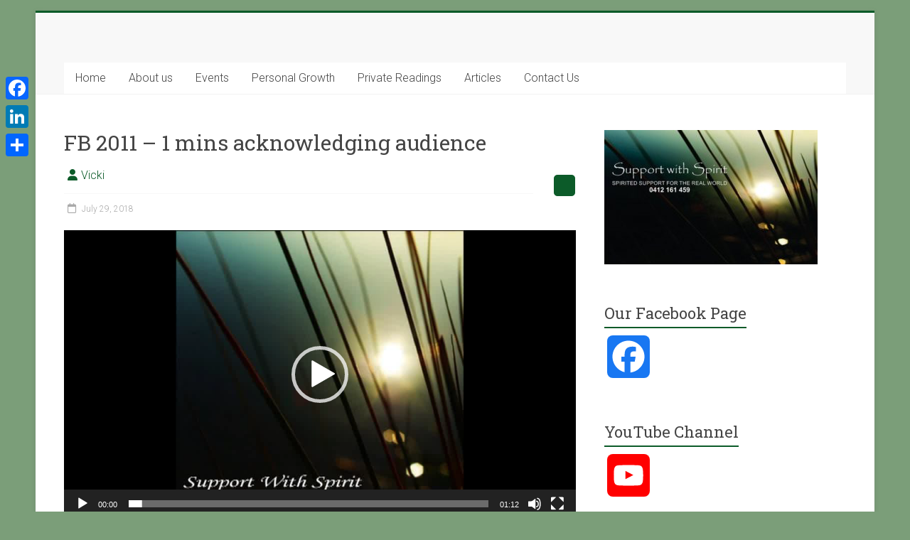

--- FILE ---
content_type: text/html; charset=UTF-8
request_url: https://supportwithspirit.com.au/fb-2011-1-mins-acknowledging-audience/
body_size: 12156
content:
<!DOCTYPE html>
<html dir="ltr" lang="en-US" prefix="og: https://ogp.me/ns#">
<head>
<meta charset="UTF-8" />
<meta name="viewport" content="width=device-width, initial-scale=1">
<link rel="profile" href="https://gmpg.org/xfn/11" />
<title>FB 2011 – 1 mins acknowledging audience | Support with Spirit</title>

		<!-- All in One SEO 4.9.1.1 - aioseo.com -->
	<meta name="robots" content="max-image-preview:large" />
	<meta name="author" content="Vicki"/>
	<link rel="canonical" href="https://supportwithspirit.com.au/fb-2011-1-mins-acknowledging-audience/" />
	<meta name="generator" content="All in One SEO (AIOSEO) 4.9.1.1" />
		<meta property="og:locale" content="en_US" />
		<meta property="og:site_name" content="Support with Spirit | Ascended Master Isaiah, channeled by Vicki Hoiles,  Melbourne" />
		<meta property="og:type" content="article" />
		<meta property="og:title" content="FB 2011 – 1 mins acknowledging audience | Support with Spirit" />
		<meta property="og:url" content="https://supportwithspirit.com.au/fb-2011-1-mins-acknowledging-audience/" />
		<meta property="og:image" content="https://supportwithspirit.com.au/wp-content/uploads/2018/08/SwS-Reeds-100-e1533478260790.jpg" />
		<meta property="og:image:secure_url" content="https://supportwithspirit.com.au/wp-content/uploads/2018/08/SwS-Reeds-100-e1533478260790.jpg" />
		<meta property="article:published_time" content="2018-07-29T08:29:47+00:00" />
		<meta property="article:modified_time" content="2018-07-29T08:29:47+00:00" />
		<meta name="twitter:card" content="summary" />
		<meta name="twitter:title" content="FB 2011 – 1 mins acknowledging audience | Support with Spirit" />
		<meta name="twitter:image" content="https://supportwithspirit.com.au/wp-content/uploads/2018/08/SwS-Reeds-100-e1533478260790.jpg" />
		<script type="application/ld+json" class="aioseo-schema">
			{"@context":"https:\/\/schema.org","@graph":[{"@type":"BreadcrumbList","@id":"https:\/\/supportwithspirit.com.au\/fb-2011-1-mins-acknowledging-audience\/#breadcrumblist","itemListElement":[{"@type":"ListItem","@id":"https:\/\/supportwithspirit.com.au#listItem","position":1,"name":"Home","item":"https:\/\/supportwithspirit.com.au","nextItem":{"@type":"ListItem","@id":"https:\/\/supportwithspirit.com.au\/fb-2011-1-mins-acknowledging-audience\/#listItem","name":"FB 2011 &#8211; 1 mins acknowledging audience"}},{"@type":"ListItem","@id":"https:\/\/supportwithspirit.com.au\/fb-2011-1-mins-acknowledging-audience\/#listItem","position":2,"name":"FB 2011 &#8211; 1 mins acknowledging audience","previousItem":{"@type":"ListItem","@id":"https:\/\/supportwithspirit.com.au#listItem","name":"Home"}}]},{"@type":"ItemPage","@id":"https:\/\/supportwithspirit.com.au\/fb-2011-1-mins-acknowledging-audience\/#itempage","url":"https:\/\/supportwithspirit.com.au\/fb-2011-1-mins-acknowledging-audience\/","name":"FB 2011 \u2013 1 mins acknowledging audience | Support with Spirit","inLanguage":"en-US","isPartOf":{"@id":"https:\/\/supportwithspirit.com.au\/#website"},"breadcrumb":{"@id":"https:\/\/supportwithspirit.com.au\/fb-2011-1-mins-acknowledging-audience\/#breadcrumblist"},"author":{"@id":"https:\/\/supportwithspirit.com.au\/author\/jazz300\/#author"},"creator":{"@id":"https:\/\/supportwithspirit.com.au\/author\/jazz300\/#author"},"datePublished":"2018-07-29T18:29:47+10:00","dateModified":"2018-07-29T18:29:47+10:00"},{"@type":"Organization","@id":"https:\/\/supportwithspirit.com.au\/#organization","name":"Support with Spirit","description":"Ascended Master Isaiah, channeled by Vicki Hoiles,  Melbourne","url":"https:\/\/supportwithspirit.com.au\/","logo":{"@type":"ImageObject","url":"https:\/\/supportwithspirit.com.au\/wp-content\/uploads\/2018\/08\/SwS-Reeds-100-e1533478260790.jpg","@id":"https:\/\/supportwithspirit.com.au\/fb-2011-1-mins-acknowledging-audience\/#organizationLogo","width":75,"height":75},"image":{"@id":"https:\/\/supportwithspirit.com.au\/fb-2011-1-mins-acknowledging-audience\/#organizationLogo"}},{"@type":"Person","@id":"https:\/\/supportwithspirit.com.au\/author\/jazz300\/#author","url":"https:\/\/supportwithspirit.com.au\/author\/jazz300\/","name":"Vicki","image":{"@type":"ImageObject","@id":"https:\/\/supportwithspirit.com.au\/fb-2011-1-mins-acknowledging-audience\/#authorImage","url":"https:\/\/secure.gravatar.com\/avatar\/63911e5b866afcaf88b0baa606cb7ee85380cd57ccf7d31290cdadeac2320234?s=96&d=mm&r=g","width":96,"height":96,"caption":"Vicki"}},{"@type":"WebSite","@id":"https:\/\/supportwithspirit.com.au\/#website","url":"https:\/\/supportwithspirit.com.au\/","name":"Support with Spirit","description":"Ascended Master Isaiah, channeled by Vicki Hoiles,  Melbourne","inLanguage":"en-US","publisher":{"@id":"https:\/\/supportwithspirit.com.au\/#organization"}}]}
		</script>
		<!-- All in One SEO -->

<link rel='dns-prefetch' href='//static.addtoany.com' />
<link rel='dns-prefetch' href='//fonts.googleapis.com' />
<link rel="alternate" type="application/rss+xml" title="Support with Spirit &raquo; Feed" href="https://supportwithspirit.com.au/feed/" />
<link rel="alternate" type="application/rss+xml" title="Support with Spirit &raquo; Comments Feed" href="https://supportwithspirit.com.au/comments/feed/" />
<link rel="alternate" title="oEmbed (JSON)" type="application/json+oembed" href="https://supportwithspirit.com.au/wp-json/oembed/1.0/embed?url=https%3A%2F%2Fsupportwithspirit.com.au%2Ffb-2011-1-mins-acknowledging-audience%2F" />
<link rel="alternate" title="oEmbed (XML)" type="text/xml+oembed" href="https://supportwithspirit.com.au/wp-json/oembed/1.0/embed?url=https%3A%2F%2Fsupportwithspirit.com.au%2Ffb-2011-1-mins-acknowledging-audience%2F&#038;format=xml" />
<style type="text/css" media="all">
.wpautoterms-footer{background-color:#ffffff;text-align:center;}
.wpautoterms-footer a{color:#000000;font-family:Arial, sans-serif;font-size:14px;}
.wpautoterms-footer .separator{color:#cccccc;font-family:Arial, sans-serif;font-size:14px;}</style>
<style id='wp-img-auto-sizes-contain-inline-css' type='text/css'>
img:is([sizes=auto i],[sizes^="auto," i]){contain-intrinsic-size:3000px 1500px}
/*# sourceURL=wp-img-auto-sizes-contain-inline-css */
</style>
<style id='wp-emoji-styles-inline-css' type='text/css'>

	img.wp-smiley, img.emoji {
		display: inline !important;
		border: none !important;
		box-shadow: none !important;
		height: 1em !important;
		width: 1em !important;
		margin: 0 0.07em !important;
		vertical-align: -0.1em !important;
		background: none !important;
		padding: 0 !important;
	}
/*# sourceURL=wp-emoji-styles-inline-css */
</style>
<style id='wp-block-library-inline-css' type='text/css'>
:root{--wp-block-synced-color:#7a00df;--wp-block-synced-color--rgb:122,0,223;--wp-bound-block-color:var(--wp-block-synced-color);--wp-editor-canvas-background:#ddd;--wp-admin-theme-color:#007cba;--wp-admin-theme-color--rgb:0,124,186;--wp-admin-theme-color-darker-10:#006ba1;--wp-admin-theme-color-darker-10--rgb:0,107,160.5;--wp-admin-theme-color-darker-20:#005a87;--wp-admin-theme-color-darker-20--rgb:0,90,135;--wp-admin-border-width-focus:2px}@media (min-resolution:192dpi){:root{--wp-admin-border-width-focus:1.5px}}.wp-element-button{cursor:pointer}:root .has-very-light-gray-background-color{background-color:#eee}:root .has-very-dark-gray-background-color{background-color:#313131}:root .has-very-light-gray-color{color:#eee}:root .has-very-dark-gray-color{color:#313131}:root .has-vivid-green-cyan-to-vivid-cyan-blue-gradient-background{background:linear-gradient(135deg,#00d084,#0693e3)}:root .has-purple-crush-gradient-background{background:linear-gradient(135deg,#34e2e4,#4721fb 50%,#ab1dfe)}:root .has-hazy-dawn-gradient-background{background:linear-gradient(135deg,#faaca8,#dad0ec)}:root .has-subdued-olive-gradient-background{background:linear-gradient(135deg,#fafae1,#67a671)}:root .has-atomic-cream-gradient-background{background:linear-gradient(135deg,#fdd79a,#004a59)}:root .has-nightshade-gradient-background{background:linear-gradient(135deg,#330968,#31cdcf)}:root .has-midnight-gradient-background{background:linear-gradient(135deg,#020381,#2874fc)}:root{--wp--preset--font-size--normal:16px;--wp--preset--font-size--huge:42px}.has-regular-font-size{font-size:1em}.has-larger-font-size{font-size:2.625em}.has-normal-font-size{font-size:var(--wp--preset--font-size--normal)}.has-huge-font-size{font-size:var(--wp--preset--font-size--huge)}.has-text-align-center{text-align:center}.has-text-align-left{text-align:left}.has-text-align-right{text-align:right}.has-fit-text{white-space:nowrap!important}#end-resizable-editor-section{display:none}.aligncenter{clear:both}.items-justified-left{justify-content:flex-start}.items-justified-center{justify-content:center}.items-justified-right{justify-content:flex-end}.items-justified-space-between{justify-content:space-between}.screen-reader-text{border:0;clip-path:inset(50%);height:1px;margin:-1px;overflow:hidden;padding:0;position:absolute;width:1px;word-wrap:normal!important}.screen-reader-text:focus{background-color:#ddd;clip-path:none;color:#444;display:block;font-size:1em;height:auto;left:5px;line-height:normal;padding:15px 23px 14px;text-decoration:none;top:5px;width:auto;z-index:100000}html :where(.has-border-color){border-style:solid}html :where([style*=border-top-color]){border-top-style:solid}html :where([style*=border-right-color]){border-right-style:solid}html :where([style*=border-bottom-color]){border-bottom-style:solid}html :where([style*=border-left-color]){border-left-style:solid}html :where([style*=border-width]){border-style:solid}html :where([style*=border-top-width]){border-top-style:solid}html :where([style*=border-right-width]){border-right-style:solid}html :where([style*=border-bottom-width]){border-bottom-style:solid}html :where([style*=border-left-width]){border-left-style:solid}html :where(img[class*=wp-image-]){height:auto;max-width:100%}:where(figure){margin:0 0 1em}html :where(.is-position-sticky){--wp-admin--admin-bar--position-offset:var(--wp-admin--admin-bar--height,0px)}@media screen and (max-width:600px){html :where(.is-position-sticky){--wp-admin--admin-bar--position-offset:0px}}

/*# sourceURL=wp-block-library-inline-css */
</style><style id='global-styles-inline-css' type='text/css'>
:root{--wp--preset--aspect-ratio--square: 1;--wp--preset--aspect-ratio--4-3: 4/3;--wp--preset--aspect-ratio--3-4: 3/4;--wp--preset--aspect-ratio--3-2: 3/2;--wp--preset--aspect-ratio--2-3: 2/3;--wp--preset--aspect-ratio--16-9: 16/9;--wp--preset--aspect-ratio--9-16: 9/16;--wp--preset--color--black: #000000;--wp--preset--color--cyan-bluish-gray: #abb8c3;--wp--preset--color--white: #ffffff;--wp--preset--color--pale-pink: #f78da7;--wp--preset--color--vivid-red: #cf2e2e;--wp--preset--color--luminous-vivid-orange: #ff6900;--wp--preset--color--luminous-vivid-amber: #fcb900;--wp--preset--color--light-green-cyan: #7bdcb5;--wp--preset--color--vivid-green-cyan: #00d084;--wp--preset--color--pale-cyan-blue: #8ed1fc;--wp--preset--color--vivid-cyan-blue: #0693e3;--wp--preset--color--vivid-purple: #9b51e0;--wp--preset--gradient--vivid-cyan-blue-to-vivid-purple: linear-gradient(135deg,rgb(6,147,227) 0%,rgb(155,81,224) 100%);--wp--preset--gradient--light-green-cyan-to-vivid-green-cyan: linear-gradient(135deg,rgb(122,220,180) 0%,rgb(0,208,130) 100%);--wp--preset--gradient--luminous-vivid-amber-to-luminous-vivid-orange: linear-gradient(135deg,rgb(252,185,0) 0%,rgb(255,105,0) 100%);--wp--preset--gradient--luminous-vivid-orange-to-vivid-red: linear-gradient(135deg,rgb(255,105,0) 0%,rgb(207,46,46) 100%);--wp--preset--gradient--very-light-gray-to-cyan-bluish-gray: linear-gradient(135deg,rgb(238,238,238) 0%,rgb(169,184,195) 100%);--wp--preset--gradient--cool-to-warm-spectrum: linear-gradient(135deg,rgb(74,234,220) 0%,rgb(151,120,209) 20%,rgb(207,42,186) 40%,rgb(238,44,130) 60%,rgb(251,105,98) 80%,rgb(254,248,76) 100%);--wp--preset--gradient--blush-light-purple: linear-gradient(135deg,rgb(255,206,236) 0%,rgb(152,150,240) 100%);--wp--preset--gradient--blush-bordeaux: linear-gradient(135deg,rgb(254,205,165) 0%,rgb(254,45,45) 50%,rgb(107,0,62) 100%);--wp--preset--gradient--luminous-dusk: linear-gradient(135deg,rgb(255,203,112) 0%,rgb(199,81,192) 50%,rgb(65,88,208) 100%);--wp--preset--gradient--pale-ocean: linear-gradient(135deg,rgb(255,245,203) 0%,rgb(182,227,212) 50%,rgb(51,167,181) 100%);--wp--preset--gradient--electric-grass: linear-gradient(135deg,rgb(202,248,128) 0%,rgb(113,206,126) 100%);--wp--preset--gradient--midnight: linear-gradient(135deg,rgb(2,3,129) 0%,rgb(40,116,252) 100%);--wp--preset--font-size--small: 13px;--wp--preset--font-size--medium: 20px;--wp--preset--font-size--large: 36px;--wp--preset--font-size--x-large: 42px;--wp--preset--spacing--20: 0.44rem;--wp--preset--spacing--30: 0.67rem;--wp--preset--spacing--40: 1rem;--wp--preset--spacing--50: 1.5rem;--wp--preset--spacing--60: 2.25rem;--wp--preset--spacing--70: 3.38rem;--wp--preset--spacing--80: 5.06rem;--wp--preset--shadow--natural: 6px 6px 9px rgba(0, 0, 0, 0.2);--wp--preset--shadow--deep: 12px 12px 50px rgba(0, 0, 0, 0.4);--wp--preset--shadow--sharp: 6px 6px 0px rgba(0, 0, 0, 0.2);--wp--preset--shadow--outlined: 6px 6px 0px -3px rgb(255, 255, 255), 6px 6px rgb(0, 0, 0);--wp--preset--shadow--crisp: 6px 6px 0px rgb(0, 0, 0);}:where(.is-layout-flex){gap: 0.5em;}:where(.is-layout-grid){gap: 0.5em;}body .is-layout-flex{display: flex;}.is-layout-flex{flex-wrap: wrap;align-items: center;}.is-layout-flex > :is(*, div){margin: 0;}body .is-layout-grid{display: grid;}.is-layout-grid > :is(*, div){margin: 0;}:where(.wp-block-columns.is-layout-flex){gap: 2em;}:where(.wp-block-columns.is-layout-grid){gap: 2em;}:where(.wp-block-post-template.is-layout-flex){gap: 1.25em;}:where(.wp-block-post-template.is-layout-grid){gap: 1.25em;}.has-black-color{color: var(--wp--preset--color--black) !important;}.has-cyan-bluish-gray-color{color: var(--wp--preset--color--cyan-bluish-gray) !important;}.has-white-color{color: var(--wp--preset--color--white) !important;}.has-pale-pink-color{color: var(--wp--preset--color--pale-pink) !important;}.has-vivid-red-color{color: var(--wp--preset--color--vivid-red) !important;}.has-luminous-vivid-orange-color{color: var(--wp--preset--color--luminous-vivid-orange) !important;}.has-luminous-vivid-amber-color{color: var(--wp--preset--color--luminous-vivid-amber) !important;}.has-light-green-cyan-color{color: var(--wp--preset--color--light-green-cyan) !important;}.has-vivid-green-cyan-color{color: var(--wp--preset--color--vivid-green-cyan) !important;}.has-pale-cyan-blue-color{color: var(--wp--preset--color--pale-cyan-blue) !important;}.has-vivid-cyan-blue-color{color: var(--wp--preset--color--vivid-cyan-blue) !important;}.has-vivid-purple-color{color: var(--wp--preset--color--vivid-purple) !important;}.has-black-background-color{background-color: var(--wp--preset--color--black) !important;}.has-cyan-bluish-gray-background-color{background-color: var(--wp--preset--color--cyan-bluish-gray) !important;}.has-white-background-color{background-color: var(--wp--preset--color--white) !important;}.has-pale-pink-background-color{background-color: var(--wp--preset--color--pale-pink) !important;}.has-vivid-red-background-color{background-color: var(--wp--preset--color--vivid-red) !important;}.has-luminous-vivid-orange-background-color{background-color: var(--wp--preset--color--luminous-vivid-orange) !important;}.has-luminous-vivid-amber-background-color{background-color: var(--wp--preset--color--luminous-vivid-amber) !important;}.has-light-green-cyan-background-color{background-color: var(--wp--preset--color--light-green-cyan) !important;}.has-vivid-green-cyan-background-color{background-color: var(--wp--preset--color--vivid-green-cyan) !important;}.has-pale-cyan-blue-background-color{background-color: var(--wp--preset--color--pale-cyan-blue) !important;}.has-vivid-cyan-blue-background-color{background-color: var(--wp--preset--color--vivid-cyan-blue) !important;}.has-vivid-purple-background-color{background-color: var(--wp--preset--color--vivid-purple) !important;}.has-black-border-color{border-color: var(--wp--preset--color--black) !important;}.has-cyan-bluish-gray-border-color{border-color: var(--wp--preset--color--cyan-bluish-gray) !important;}.has-white-border-color{border-color: var(--wp--preset--color--white) !important;}.has-pale-pink-border-color{border-color: var(--wp--preset--color--pale-pink) !important;}.has-vivid-red-border-color{border-color: var(--wp--preset--color--vivid-red) !important;}.has-luminous-vivid-orange-border-color{border-color: var(--wp--preset--color--luminous-vivid-orange) !important;}.has-luminous-vivid-amber-border-color{border-color: var(--wp--preset--color--luminous-vivid-amber) !important;}.has-light-green-cyan-border-color{border-color: var(--wp--preset--color--light-green-cyan) !important;}.has-vivid-green-cyan-border-color{border-color: var(--wp--preset--color--vivid-green-cyan) !important;}.has-pale-cyan-blue-border-color{border-color: var(--wp--preset--color--pale-cyan-blue) !important;}.has-vivid-cyan-blue-border-color{border-color: var(--wp--preset--color--vivid-cyan-blue) !important;}.has-vivid-purple-border-color{border-color: var(--wp--preset--color--vivid-purple) !important;}.has-vivid-cyan-blue-to-vivid-purple-gradient-background{background: var(--wp--preset--gradient--vivid-cyan-blue-to-vivid-purple) !important;}.has-light-green-cyan-to-vivid-green-cyan-gradient-background{background: var(--wp--preset--gradient--light-green-cyan-to-vivid-green-cyan) !important;}.has-luminous-vivid-amber-to-luminous-vivid-orange-gradient-background{background: var(--wp--preset--gradient--luminous-vivid-amber-to-luminous-vivid-orange) !important;}.has-luminous-vivid-orange-to-vivid-red-gradient-background{background: var(--wp--preset--gradient--luminous-vivid-orange-to-vivid-red) !important;}.has-very-light-gray-to-cyan-bluish-gray-gradient-background{background: var(--wp--preset--gradient--very-light-gray-to-cyan-bluish-gray) !important;}.has-cool-to-warm-spectrum-gradient-background{background: var(--wp--preset--gradient--cool-to-warm-spectrum) !important;}.has-blush-light-purple-gradient-background{background: var(--wp--preset--gradient--blush-light-purple) !important;}.has-blush-bordeaux-gradient-background{background: var(--wp--preset--gradient--blush-bordeaux) !important;}.has-luminous-dusk-gradient-background{background: var(--wp--preset--gradient--luminous-dusk) !important;}.has-pale-ocean-gradient-background{background: var(--wp--preset--gradient--pale-ocean) !important;}.has-electric-grass-gradient-background{background: var(--wp--preset--gradient--electric-grass) !important;}.has-midnight-gradient-background{background: var(--wp--preset--gradient--midnight) !important;}.has-small-font-size{font-size: var(--wp--preset--font-size--small) !important;}.has-medium-font-size{font-size: var(--wp--preset--font-size--medium) !important;}.has-large-font-size{font-size: var(--wp--preset--font-size--large) !important;}.has-x-large-font-size{font-size: var(--wp--preset--font-size--x-large) !important;}
/*# sourceURL=global-styles-inline-css */
</style>

<style id='classic-theme-styles-inline-css' type='text/css'>
/*! This file is auto-generated */
.wp-block-button__link{color:#fff;background-color:#32373c;border-radius:9999px;box-shadow:none;text-decoration:none;padding:calc(.667em + 2px) calc(1.333em + 2px);font-size:1.125em}.wp-block-file__button{background:#32373c;color:#fff;text-decoration:none}
/*# sourceURL=/wp-includes/css/classic-themes.min.css */
</style>
<link rel='stylesheet' id='wpautoterms_css-css' href='https://supportwithspirit.com.au/wp-content/plugins/auto-terms-of-service-and-privacy-policy/css/wpautoterms.css?ver=6.9' type='text/css' media='all' />
<link rel='stylesheet' id='contact-form-7-css' href='https://supportwithspirit.com.au/wp-content/plugins/contact-form-7/includes/css/styles.css?ver=6.1.4' type='text/css' media='all' />
<link rel='stylesheet' id='accelerate_style-css' href='https://supportwithspirit.com.au/wp-content/themes/accelerate/style.css?ver=6.9' type='text/css' media='all' />
<link rel='stylesheet' id='accelerate_googlefonts-css' href='//fonts.googleapis.com/css?family=Roboto%3A400%2C300%2C100%7CRoboto+Slab%3A700%2C400&#038;display=swap&#038;ver=6.9' type='text/css' media='all' />
<link rel='stylesheet' id='font-awesome-4-css' href='https://supportwithspirit.com.au/wp-content/themes/accelerate/fontawesome/css/v4-shims.min.css?ver=4.7.0' type='text/css' media='all' />
<link rel='stylesheet' id='font-awesome-all-css' href='https://supportwithspirit.com.au/wp-content/themes/accelerate/fontawesome/css/all.min.css?ver=6.7.2' type='text/css' media='all' />
<link rel='stylesheet' id='font-awesome-solid-css' href='https://supportwithspirit.com.au/wp-content/themes/accelerate/fontawesome/css/solid.min.css?ver=6.7.2' type='text/css' media='all' />
<link rel='stylesheet' id='font-awesome-regular-css' href='https://supportwithspirit.com.au/wp-content/themes/accelerate/fontawesome/css/regular.min.css?ver=6.7.2' type='text/css' media='all' />
<link rel='stylesheet' id='font-awesome-brands-css' href='https://supportwithspirit.com.au/wp-content/themes/accelerate/fontawesome/css/brands.min.css?ver=6.7.2' type='text/css' media='all' />
<link rel='stylesheet' id='addtoany-css' href='https://supportwithspirit.com.au/wp-content/plugins/add-to-any/addtoany.min.css?ver=1.16' type='text/css' media='all' />
<style id='addtoany-inline-css' type='text/css'>
@media screen and (max-width:980px){
.a2a_floating_style.a2a_vertical_style{display:none;}
}
/*# sourceURL=addtoany-inline-css */
</style>
<script type="text/javascript" src="https://supportwithspirit.com.au/wp-includes/js/jquery/jquery.min.js?ver=3.7.1" id="jquery-core-js"></script>
<script type="text/javascript" src="https://supportwithspirit.com.au/wp-includes/js/jquery/jquery-migrate.min.js?ver=3.4.1" id="jquery-migrate-js"></script>
<script type="text/javascript" src="https://supportwithspirit.com.au/wp-includes/js/dist/dom-ready.min.js?ver=f77871ff7694fffea381" id="wp-dom-ready-js"></script>
<script type="text/javascript" src="https://supportwithspirit.com.au/wp-content/plugins/auto-terms-of-service-and-privacy-policy/js/base.js?ver=3.0.4" id="wpautoterms_base-js"></script>
<script type="text/javascript" id="addtoany-core-js-before">
/* <![CDATA[ */
window.a2a_config=window.a2a_config||{};a2a_config.callbacks=[];a2a_config.overlays=[];a2a_config.templates={};

//# sourceURL=addtoany-core-js-before
/* ]]> */
</script>
<script type="text/javascript" defer src="https://static.addtoany.com/menu/page.js" id="addtoany-core-js"></script>
<script type="text/javascript" defer src="https://supportwithspirit.com.au/wp-content/plugins/add-to-any/addtoany.min.js?ver=1.1" id="addtoany-jquery-js"></script>
<script type="text/javascript" src="https://supportwithspirit.com.au/wp-content/themes/accelerate/js/accelerate-custom.js?ver=6.9" id="accelerate-custom-js"></script>
<link rel="https://api.w.org/" href="https://supportwithspirit.com.au/wp-json/" /><link rel="alternate" title="JSON" type="application/json" href="https://supportwithspirit.com.au/wp-json/wp/v2/media/94" /><link rel="EditURI" type="application/rsd+xml" title="RSD" href="https://supportwithspirit.com.au/xmlrpc.php?rsd" />
<meta name="generator" content="WordPress 6.9" />
<link rel='shortlink' href='https://supportwithspirit.com.au/?p=94' />
<script type="text/javascript">
(function(url){
	if(/(?:Chrome\/26\.0\.1410\.63 Safari\/537\.31|WordfenceTestMonBot)/.test(navigator.userAgent)){ return; }
	var addEvent = function(evt, handler) {
		if (window.addEventListener) {
			document.addEventListener(evt, handler, false);
		} else if (window.attachEvent) {
			document.attachEvent('on' + evt, handler);
		}
	};
	var removeEvent = function(evt, handler) {
		if (window.removeEventListener) {
			document.removeEventListener(evt, handler, false);
		} else if (window.detachEvent) {
			document.detachEvent('on' + evt, handler);
		}
	};
	var evts = 'contextmenu dblclick drag dragend dragenter dragleave dragover dragstart drop keydown keypress keyup mousedown mousemove mouseout mouseover mouseup mousewheel scroll'.split(' ');
	var logHuman = function() {
		if (window.wfLogHumanRan) { return; }
		window.wfLogHumanRan = true;
		var wfscr = document.createElement('script');
		wfscr.type = 'text/javascript';
		wfscr.async = true;
		wfscr.src = url + '&r=' + Math.random();
		(document.getElementsByTagName('head')[0]||document.getElementsByTagName('body')[0]).appendChild(wfscr);
		for (var i = 0; i < evts.length; i++) {
			removeEvent(evts[i], logHuman);
		}
	};
	for (var i = 0; i < evts.length; i++) {
		addEvent(evts[i], logHuman);
	}
})('//supportwithspirit.com.au/?wordfence_lh=1&hid=3595C74C2370DB360A7EBAD255A552D9');
</script><style type="text/css" id="custom-background-css">
body.custom-background { background-color: #7b9e79; }
</style>
	<link rel="icon" href="https://supportwithspirit.com.au/wp-content/uploads/2018/06/SwS-Reeds-150x150.jpg" sizes="32x32" />
<link rel="icon" href="https://supportwithspirit.com.au/wp-content/uploads/2018/06/SwS-Reeds-230x230.jpg" sizes="192x192" />
<link rel="apple-touch-icon" href="https://supportwithspirit.com.au/wp-content/uploads/2018/06/SwS-Reeds-230x230.jpg" />
<meta name="msapplication-TileImage" content="https://supportwithspirit.com.au/wp-content/uploads/2018/06/SwS-Reeds-300x300.jpg" />
		<style type="text/css"> .accelerate-button,blockquote,button,input[type=button],input[type=reset],input[type=submit]{background-color:#0c5b29}a{color:#0c5b29}#page{border-top:3px solid #0c5b29}#site-title a:hover{color:#0c5b29}#search-form span,.main-navigation a:hover,.main-navigation ul li ul li a:hover,.main-navigation ul li ul li:hover>a,.main-navigation ul li.current-menu-ancestor a,.main-navigation ul li.current-menu-item a,.main-navigation ul li.current-menu-item ul li a:hover,.main-navigation ul li.current_page_ancestor a,.main-navigation ul li.current_page_item a,.main-navigation ul li:hover>a,.main-small-navigation li:hover > a{background-color:#0c5b29}.site-header .menu-toggle:before{color:#0c5b29}.main-small-navigation li:hover{background-color:#0c5b29}.main-small-navigation ul>.current-menu-item,.main-small-navigation ul>.current_page_item{background:#0c5b29}.footer-menu a:hover,.footer-menu ul li.current-menu-ancestor a,.footer-menu ul li.current-menu-item a,.footer-menu ul li.current_page_ancestor a,.footer-menu ul li.current_page_item a,.footer-menu ul li:hover>a{color:#0c5b29}#featured-slider .slider-read-more-button,.slider-title-head .entry-title a{background-color:#0c5b29}a.slide-prev,a.slide-next,.slider-title-head .entry-title a{background-color:#0c5b29}#controllers a.active,#controllers a:hover{background-color:#0c5b29;color:#0c5b29}.format-link .entry-content a{background-color:#0c5b29}#secondary .widget_featured_single_post h3.widget-title a:hover,.widget_image_service_block .entry-title a:hover{color:#0c5b29}.pagination span{background-color:#0c5b29}.pagination a span:hover{color:#0c5b29;border-color:#0c5b29}#content .comments-area a.comment-edit-link:hover,#content .comments-area a.comment-permalink:hover,#content .comments-area article header cite a:hover,.comments-area .comment-author-link a:hover{color:#0c5b29}.comments-area .comment-author-link span{background-color:#0c5b29}#wp-calendar #today,.comment .comment-reply-link:hover,.nav-next a,.nav-previous a{color:#0c5b29}.widget-title span{border-bottom:2px solid #0c5b29}#secondary h3 span:before,.footer-widgets-area h3 span:before{color:#0c5b29}#secondary .accelerate_tagcloud_widget a:hover,.footer-widgets-area .accelerate_tagcloud_widget a:hover{background-color:#0c5b29}.footer-widgets-area a:hover{color:#0c5b29}.footer-socket-wrapper{border-top:3px solid #0c5b29}.footer-socket-wrapper .copyright a:hover{color:#0c5b29}a#scroll-up{background-color:#0c5b29}.entry-meta .byline i,.entry-meta .cat-links i,.entry-meta a,.post .entry-title a:hover{color:#0c5b29}.entry-meta .post-format i{background-color:#0c5b29}.entry-meta .comments-link a:hover,.entry-meta .edit-link a:hover,.entry-meta .posted-on a:hover,.main-navigation li.menu-item-has-children:hover,.entry-meta .tag-links a:hover{color:#0c5b29}.more-link span,.read-more{background-color:#0c5b29}.woocommerce #respond input#submit, .woocommerce a.button, .woocommerce button.button, .woocommerce input.button, .woocommerce #respond input#submit.alt, .woocommerce a.button.alt, .woocommerce button.button.alt, .woocommerce input.button.alt,.woocommerce span.onsale {background-color: #0c5b29;}.woocommerce ul.products li.product .price .amount,.entry-summary .price .amount,.woocommerce .woocommerce-message::before{color: #0c5b29;},.woocommerce .woocommerce-message { border-top-color: #0c5b29;}</style>
		<link rel='stylesheet' id='mediaelement-css' href='https://supportwithspirit.com.au/wp-includes/js/mediaelement/mediaelementplayer-legacy.min.css?ver=4.2.17' type='text/css' media='all' />
<link rel='stylesheet' id='wp-mediaelement-css' href='https://supportwithspirit.com.au/wp-includes/js/mediaelement/wp-mediaelement.min.css?ver=6.9' type='text/css' media='all' />
</head>

<body class="attachment wp-singular attachment-template-default single single-attachment postid-94 attachmentid-94 attachment-mp4 custom-background wp-custom-logo wp-embed-responsive wp-theme-accelerate  better-responsive-menu boxed">


<div id="page" class="hfeed site">
	<a class="skip-link screen-reader-text" href="#main">Skip to content</a>

		<header id="masthead" class="site-header clearfix">

		<div id="header-text-nav-container" class="clearfix">

			
			<div class="inner-wrap">

				<div id="header-text-nav-wrap" class="clearfix">
					<div id="header-left-section">
												<div id="header-text" class="screen-reader-text">
														<h3 id="site-title">
									<a href="https://supportwithspirit.com.au/" title="Support with Spirit" rel="home">Support with Spirit</a>
								</h3>
															<p id="site-description">Ascended Master Isaiah, channeled by Vicki Hoiles,  Melbourne</p>
													</div><!-- #header-text -->
					</div><!-- #header-left-section -->
					<div id="header-right-section">
									    	</div><!-- #header-right-section -->

			   </div><!-- #header-text-nav-wrap -->

			</div><!-- .inner-wrap -->

			
			<nav id="site-navigation" class="main-navigation inner-wrap clearfix" role="navigation">
				<h3 class="menu-toggle">Menu</h3>
				<div class="menu-main-container"><ul id="menu-main" class="menu"><li id="menu-item-29" class="menu-item menu-item-type-post_type menu-item-object-page menu-item-home menu-item-29"><a href="https://supportwithspirit.com.au/">Home</a></li>
<li id="menu-item-78" class="menu-item menu-item-type-post_type menu-item-object-page menu-item-has-children menu-item-78"><a href="https://supportwithspirit.com.au/about-us/">About us</a>
<ul class="sub-menu">
	<li id="menu-item-179" class="menu-item menu-item-type-post_type menu-item-object-page menu-item-179"><a href="https://supportwithspirit.com.au/what-we-do-faqs/">What we do &#038; FAQs</a></li>
	<li id="menu-item-86" class="menu-item menu-item-type-post_type menu-item-object-page menu-item-86"><a href="https://supportwithspirit.com.au/vicki-hoiles/">Vicki Hoiles</a></li>
	<li id="menu-item-85" class="menu-item menu-item-type-post_type menu-item-object-page menu-item-85"><a href="https://supportwithspirit.com.au/isaiah/">Isaiah</a></li>
</ul>
</li>
<li id="menu-item-32" class="menu-item menu-item-type-post_type menu-item-object-page menu-item-has-children menu-item-32"><a href="https://supportwithspirit.com.au/events/">Events</a>
<ul class="sub-menu">
	<li id="menu-item-88" class="menu-item menu-item-type-post_type menu-item-object-page menu-item-88"><a href="https://supportwithspirit.com.au/isaiah-welcome-nights/">Isaiah Welcome Nights</a></li>
	<li id="menu-item-87" class="menu-item menu-item-type-post_type menu-item-object-page menu-item-87"><a href="https://supportwithspirit.com.au/workshops/">Workshops</a></li>
</ul>
</li>
<li id="menu-item-31" class="menu-item menu-item-type-post_type menu-item-object-page menu-item-31"><a href="https://supportwithspirit.com.au/personal-growth/">Personal Growth</a></li>
<li id="menu-item-30" class="menu-item menu-item-type-post_type menu-item-object-page menu-item-30"><a href="https://supportwithspirit.com.au/private-readings/">Private Readings</a></li>
<li id="menu-item-84" class="menu-item menu-item-type-post_type menu-item-object-page current_page_parent menu-item-84"><a href="https://supportwithspirit.com.au/articles/">Articles</a></li>
<li id="menu-item-77" class="menu-item menu-item-type-post_type menu-item-object-page menu-item-77"><a href="https://supportwithspirit.com.au/contact-us/">Contact Us</a></li>
</ul></div>			</nav>
		</div><!-- #header-text-nav-container -->

		
		
	</header>
			<div id="main" class="clearfix">
		<div class="inner-wrap clearfix">


	<div id="primary">
		<div id="content" class="clearfix">

			
				
<article id="post-94" class="post-94 attachment type-attachment status-inherit hentry">
	
	
	<header class="entry-header">
		<h1 class="entry-title">
			FB 2011 &#8211; 1 mins acknowledging audience		</h1>
	</header>

	<div class="entry-meta">		<span class="byline"><span class="author vcard"><i class="fa fa-user"></i><a class="url fn n" href="https://supportwithspirit.com.au/author/jazz300/" title="Vicki">Vicki</a></span></span>
		
		<span class="sep"><span class="post-format"><i class="fa "></i></span></span>

		<span class="posted-on"><a href="https://supportwithspirit.com.au/fb-2011-1-mins-acknowledging-audience/" title="6:29 pm" rel="bookmark"><i class="fa fa-calendar-o"></i> <time class="entry-date published" datetime="2018-07-29T18:29:47+10:00">July 29, 2018</time></a></span></div>
	<div class="entry-content clearfix">
		<div style="width: 720px;" class="wp-video"><video class="wp-video-shortcode" id="video-94-1" width="720" height="405" preload="metadata" controls="controls"><source type="video/mp4" src="https://supportwithspirit.com.au/wp-content/uploads/2018/07/FB-2011-1-mins-acknowledging-audience.mp4?_=1" /><a href="https://supportwithspirit.com.au/wp-content/uploads/2018/07/FB-2011-1-mins-acknowledging-audience.mp4">https://supportwithspirit.com.au/wp-content/uploads/2018/07/FB-2011-1-mins-acknowledging-audience.mp4</a></video></div>
	</div>

	</article>

						<ul class="default-wp-page clearfix">
			<li class="previous"><a href='https://supportwithspirit.com.au/sws-type-black-on-white-small-2/'>&larr; Previous</a></li>
			<li class="next"></li>
		</ul>
	
				
				
				
			
		</div><!-- #content -->
	</div><!-- #primary -->


<div id="secondary">
			
		<aside id="media_image-3" class="widget widget_media_image"><img width="300" height="189" src="https://supportwithspirit.com.au/wp-content/uploads/2018/06/SwS-reeds-header-300x189.jpg" class="image wp-image-13  attachment-medium size-medium" alt="spirited support for the real world" style="max-width: 100%; height: auto;" decoding="async" loading="lazy" srcset="https://supportwithspirit.com.au/wp-content/uploads/2018/06/SwS-reeds-header-300x189.jpg 300w, https://supportwithspirit.com.au/wp-content/uploads/2018/06/SwS-reeds-header.jpg 600w" sizes="auto, (max-width: 300px) 100vw, 300px" /></aside><aside id="a2a_follow_widget-7" class="widget widget_a2a_follow_widget"><h3 class="widget-title"><span>Our Facebook Page</span></h3><div class="a2a_kit a2a_kit_size_60 a2a_follow addtoany_list"><a class="a2a_button_facebook" href="https://www.facebook.com/Support-with-Spirit-155288071153028/" title="Facebook" rel="noopener" target="_blank"></a></div></aside><aside id="a2a_follow_widget-4" class="widget widget_a2a_follow_widget"><h3 class="widget-title"><span>YouTube Channel</span></h3><div class="a2a_kit a2a_kit_size_60 a2a_follow addtoany_list"><a class="a2a_button_youtube_channel" href="https://www.youtube.com/channel/UCK_GAf6uyAUNyzuFCwCqjIg" title="YouTube Channel" rel="noopener" target="_blank"></a></div></aside><aside id="search-2" class="widget widget_search"><form action="https://supportwithspirit.com.au/"id="search-form" class="searchform clearfix" method="get">
	<input type="text" placeholder="Search" class="s field" name="s">
	<input type="submit" value="Search" id="search-submit" name="submit" class="submit">
</form><!-- .searchform --></aside>
		<aside id="recent-posts-2" class="widget widget_recent_entries">
		<h3 class="widget-title"><span>Recent Posts</span></h3>
		<ul>
											<li>
					<a href="https://supportwithspirit.com.au/what-does-it-mean-to-surrender/">What does it mean to Surrender?</a>
									</li>
											<li>
					<a href="https://supportwithspirit.com.au/what-is-if/">What is &#8216;If&#8217;</a>
									</li>
											<li>
					<a href="https://supportwithspirit.com.au/are-you-afraid-to-dream-big/">Are you Afraid to Dream Big?</a>
									</li>
					</ul>

		</aside><aside id="archives-2" class="widget widget_archive"><h3 class="widget-title"><span>Archives</span></h3>
			<ul>
					<li><a href='https://supportwithspirit.com.au/2019/12/'>December 2019</a></li>
	<li><a href='https://supportwithspirit.com.au/2019/11/'>November 2019</a></li>
	<li><a href='https://supportwithspirit.com.au/2019/10/'>October 2019</a></li>
			</ul>

			</aside><aside id="categories-2" class="widget widget_categories"><h3 class="widget-title"><span>Categories</span></h3>
			<ul>
					<li class="cat-item cat-item-1"><a href="https://supportwithspirit.com.au/category/uncategorized/">Uncategorized</a>
</li>
			</ul>

			</aside>	</div>


		</div><!-- .inner-wrap -->
	</div><!-- #main -->	
			<footer id="colophon" class="clearfix">	
			<div class="footer-widgets-wrapper">
	<div class="inner-wrap">
		<div class="footer-widgets-area clearfix">
			<div class="tg-one-third">
				<aside id="nav_menu-3" class="widget widget_nav_menu"><div class="menu-main-container"><ul id="menu-main-1" class="menu"><li class="menu-item menu-item-type-post_type menu-item-object-page menu-item-home menu-item-29"><a href="https://supportwithspirit.com.au/">Home</a></li>
<li class="menu-item menu-item-type-post_type menu-item-object-page menu-item-has-children menu-item-78"><a href="https://supportwithspirit.com.au/about-us/">About us</a>
<ul class="sub-menu">
	<li class="menu-item menu-item-type-post_type menu-item-object-page menu-item-179"><a href="https://supportwithspirit.com.au/what-we-do-faqs/">What we do &#038; FAQs</a></li>
	<li class="menu-item menu-item-type-post_type menu-item-object-page menu-item-86"><a href="https://supportwithspirit.com.au/vicki-hoiles/">Vicki Hoiles</a></li>
	<li class="menu-item menu-item-type-post_type menu-item-object-page menu-item-85"><a href="https://supportwithspirit.com.au/isaiah/">Isaiah</a></li>
</ul>
</li>
<li class="menu-item menu-item-type-post_type menu-item-object-page menu-item-has-children menu-item-32"><a href="https://supportwithspirit.com.au/events/">Events</a>
<ul class="sub-menu">
	<li class="menu-item menu-item-type-post_type menu-item-object-page menu-item-88"><a href="https://supportwithspirit.com.au/isaiah-welcome-nights/">Isaiah Welcome Nights</a></li>
	<li class="menu-item menu-item-type-post_type menu-item-object-page menu-item-87"><a href="https://supportwithspirit.com.au/workshops/">Workshops</a></li>
</ul>
</li>
<li class="menu-item menu-item-type-post_type menu-item-object-page menu-item-31"><a href="https://supportwithspirit.com.au/personal-growth/">Personal Growth</a></li>
<li class="menu-item menu-item-type-post_type menu-item-object-page menu-item-30"><a href="https://supportwithspirit.com.au/private-readings/">Private Readings</a></li>
<li class="menu-item menu-item-type-post_type menu-item-object-page current_page_parent menu-item-84"><a href="https://supportwithspirit.com.au/articles/">Articles</a></li>
<li class="menu-item menu-item-type-post_type menu-item-object-page menu-item-77"><a href="https://supportwithspirit.com.au/contact-us/">Contact Us</a></li>
</ul></div></aside>			</div>
			<div class="tg-one-third">
							</div>
			<div class="tg-one-third tg-one-third-last">
				<aside id="a2a_follow_widget-6" class="widget widget_a2a_follow_widget"><h3 class="widget-title"><span>Our Facebook Page</span></h3><div class="a2a_kit a2a_kit_size_72 a2a_follow addtoany_list"><a class="a2a_button_facebook" href="https://www.facebook.com/Support-with-Spirit-155288071153028/" title="Facebook" rel="noopener" target="_blank"></a></div></aside><aside id="a2a_follow_widget-3" class="widget widget_a2a_follow_widget"><h3 class="widget-title"><span>YouTube Channel</span></h3><div class="a2a_kit a2a_kit_size_72 a2a_follow addtoany_list"><a class="a2a_button_youtube_channel" href="https://www.youtube.com/channel/UCK_GAf6uyAUNyzuFCwCqjIg" title="YouTube Channel" rel="noopener" target="_blank"></a></div></aside>			</div>
		</div>
	</div>
</div>	
			<div class="footer-socket-wrapper clearfix">
				<div class="inner-wrap">
					<div class="footer-socket-area">
						<div class="copyright">Copyright &copy; 2026 <a href="https://supportwithspirit.com.au/" title="Support with Spirit" ><span>Support with Spirit</span></a>. All rights reserved.<br>Theme: <a href="https://themegrill.com/themes/accelerate" target="_blank" title="Accelerate" rel="nofollow"><span>Accelerate</span></a> by ThemeGrill. Powered by <a href="https://wordpress.org" target="_blank" title="WordPress" rel="nofollow"><span>WordPress</span></a>.</div>						<nav class="footer-menu" class="clearfix">
							<div class="menu-footer-container"><ul id="menu-footer" class="menu"><li id="menu-item-83" class="menu-item menu-item-type-post_type menu-item-object-page menu-item-83"><a href="https://supportwithspirit.com.au/terms-of-service-privacy-policy/">Terms of Service &#038; Privacy Policy</a></li>
</ul></div>		    			</nav>
					</div>
				</div>
			</div>			
		</footer>
		<a href="#masthead" id="scroll-up"><i class="fa fa-long-arrow-up"></i></a>	
	</div><!-- #page -->
	<script type="speculationrules">
{"prefetch":[{"source":"document","where":{"and":[{"href_matches":"/*"},{"not":{"href_matches":["/wp-*.php","/wp-admin/*","/wp-content/uploads/*","/wp-content/*","/wp-content/plugins/*","/wp-content/themes/accelerate/*","/*\\?(.+)"]}},{"not":{"selector_matches":"a[rel~=\"nofollow\"]"}},{"not":{"selector_matches":".no-prefetch, .no-prefetch a"}}]},"eagerness":"conservative"}]}
</script>
<div class="a2a_kit a2a_kit_size_32 a2a_floating_style a2a_vertical_style" style="left:0px;top:100px;background-color:transparent"><a class="a2a_button_facebook" href="https://www.addtoany.com/add_to/facebook?linkurl=https%3A%2F%2Fsupportwithspirit.com.au%2Ffb-2011-1-mins-acknowledging-audience%2F&amp;linkname=FB%202011%20%E2%80%93%201%20mins%20acknowledging%20audience%20%7C%20Support%20with%20Spirit" title="Facebook" rel="nofollow noopener" target="_blank"></a><a class="a2a_button_linkedin" href="https://www.addtoany.com/add_to/linkedin?linkurl=https%3A%2F%2Fsupportwithspirit.com.au%2Ffb-2011-1-mins-acknowledging-audience%2F&amp;linkname=FB%202011%20%E2%80%93%201%20mins%20acknowledging%20audience%20%7C%20Support%20with%20Spirit" title="LinkedIn" rel="nofollow noopener" target="_blank"></a><a class="a2a_dd addtoany_share_save addtoany_share" href="https://www.addtoany.com/share"></a></div><script type="module"  src="https://supportwithspirit.com.au/wp-content/plugins/all-in-one-seo-pack/dist/Lite/assets/table-of-contents.95d0dfce.js?ver=4.9.1.1" id="aioseo/js/src/vue/standalone/blocks/table-of-contents/frontend.js-js"></script>
<script type="text/javascript" src="https://supportwithspirit.com.au/wp-includes/js/dist/hooks.min.js?ver=dd5603f07f9220ed27f1" id="wp-hooks-js"></script>
<script type="text/javascript" src="https://supportwithspirit.com.au/wp-includes/js/dist/i18n.min.js?ver=c26c3dc7bed366793375" id="wp-i18n-js"></script>
<script type="text/javascript" id="wp-i18n-js-after">
/* <![CDATA[ */
wp.i18n.setLocaleData( { 'text direction\u0004ltr': [ 'ltr' ] } );
//# sourceURL=wp-i18n-js-after
/* ]]> */
</script>
<script type="text/javascript" src="https://supportwithspirit.com.au/wp-content/plugins/contact-form-7/includes/swv/js/index.js?ver=6.1.4" id="swv-js"></script>
<script type="text/javascript" id="contact-form-7-js-before">
/* <![CDATA[ */
var wpcf7 = {
    "api": {
        "root": "https:\/\/supportwithspirit.com.au\/wp-json\/",
        "namespace": "contact-form-7\/v1"
    },
    "cached": 1
};
//# sourceURL=contact-form-7-js-before
/* ]]> */
</script>
<script type="text/javascript" src="https://supportwithspirit.com.au/wp-content/plugins/contact-form-7/includes/js/index.js?ver=6.1.4" id="contact-form-7-js"></script>
<script type="text/javascript" src="https://supportwithspirit.com.au/wp-content/themes/accelerate/js/navigation.js?ver=6.9" id="accelerate-navigation-js"></script>
<script type="text/javascript" src="https://supportwithspirit.com.au/wp-content/themes/accelerate/js/skip-link-focus-fix.js?ver=6.9" id="accelerate-skip-link-focus-fix-js"></script>
<script type="text/javascript" id="mediaelement-core-js-before">
/* <![CDATA[ */
var mejsL10n = {"language":"en","strings":{"mejs.download-file":"Download File","mejs.install-flash":"You are using a browser that does not have Flash player enabled or installed. Please turn on your Flash player plugin or download the latest version from https://get.adobe.com/flashplayer/","mejs.fullscreen":"Fullscreen","mejs.play":"Play","mejs.pause":"Pause","mejs.time-slider":"Time Slider","mejs.time-help-text":"Use Left/Right Arrow keys to advance one second, Up/Down arrows to advance ten seconds.","mejs.live-broadcast":"Live Broadcast","mejs.volume-help-text":"Use Up/Down Arrow keys to increase or decrease volume.","mejs.unmute":"Unmute","mejs.mute":"Mute","mejs.volume-slider":"Volume Slider","mejs.video-player":"Video Player","mejs.audio-player":"Audio Player","mejs.captions-subtitles":"Captions/Subtitles","mejs.captions-chapters":"Chapters","mejs.none":"None","mejs.afrikaans":"Afrikaans","mejs.albanian":"Albanian","mejs.arabic":"Arabic","mejs.belarusian":"Belarusian","mejs.bulgarian":"Bulgarian","mejs.catalan":"Catalan","mejs.chinese":"Chinese","mejs.chinese-simplified":"Chinese (Simplified)","mejs.chinese-traditional":"Chinese (Traditional)","mejs.croatian":"Croatian","mejs.czech":"Czech","mejs.danish":"Danish","mejs.dutch":"Dutch","mejs.english":"English","mejs.estonian":"Estonian","mejs.filipino":"Filipino","mejs.finnish":"Finnish","mejs.french":"French","mejs.galician":"Galician","mejs.german":"German","mejs.greek":"Greek","mejs.haitian-creole":"Haitian Creole","mejs.hebrew":"Hebrew","mejs.hindi":"Hindi","mejs.hungarian":"Hungarian","mejs.icelandic":"Icelandic","mejs.indonesian":"Indonesian","mejs.irish":"Irish","mejs.italian":"Italian","mejs.japanese":"Japanese","mejs.korean":"Korean","mejs.latvian":"Latvian","mejs.lithuanian":"Lithuanian","mejs.macedonian":"Macedonian","mejs.malay":"Malay","mejs.maltese":"Maltese","mejs.norwegian":"Norwegian","mejs.persian":"Persian","mejs.polish":"Polish","mejs.portuguese":"Portuguese","mejs.romanian":"Romanian","mejs.russian":"Russian","mejs.serbian":"Serbian","mejs.slovak":"Slovak","mejs.slovenian":"Slovenian","mejs.spanish":"Spanish","mejs.swahili":"Swahili","mejs.swedish":"Swedish","mejs.tagalog":"Tagalog","mejs.thai":"Thai","mejs.turkish":"Turkish","mejs.ukrainian":"Ukrainian","mejs.vietnamese":"Vietnamese","mejs.welsh":"Welsh","mejs.yiddish":"Yiddish"}};
//# sourceURL=mediaelement-core-js-before
/* ]]> */
</script>
<script type="text/javascript" src="https://supportwithspirit.com.au/wp-includes/js/mediaelement/mediaelement-and-player.min.js?ver=4.2.17" id="mediaelement-core-js"></script>
<script type="text/javascript" src="https://supportwithspirit.com.au/wp-includes/js/mediaelement/mediaelement-migrate.min.js?ver=6.9" id="mediaelement-migrate-js"></script>
<script type="text/javascript" id="mediaelement-js-extra">
/* <![CDATA[ */
var _wpmejsSettings = {"pluginPath":"/wp-includes/js/mediaelement/","classPrefix":"mejs-","stretching":"responsive","audioShortcodeLibrary":"mediaelement","videoShortcodeLibrary":"mediaelement"};
//# sourceURL=mediaelement-js-extra
/* ]]> */
</script>
<script type="text/javascript" src="https://supportwithspirit.com.au/wp-includes/js/mediaelement/wp-mediaelement.min.js?ver=6.9" id="wp-mediaelement-js"></script>
<script type="text/javascript" src="https://supportwithspirit.com.au/wp-includes/js/mediaelement/renderers/vimeo.min.js?ver=4.2.17" id="mediaelement-vimeo-js"></script>
<script id="wp-emoji-settings" type="application/json">
{"baseUrl":"https://s.w.org/images/core/emoji/17.0.2/72x72/","ext":".png","svgUrl":"https://s.w.org/images/core/emoji/17.0.2/svg/","svgExt":".svg","source":{"concatemoji":"https://supportwithspirit.com.au/wp-includes/js/wp-emoji-release.min.js?ver=6.9"}}
</script>
<script type="module">
/* <![CDATA[ */
/*! This file is auto-generated */
const a=JSON.parse(document.getElementById("wp-emoji-settings").textContent),o=(window._wpemojiSettings=a,"wpEmojiSettingsSupports"),s=["flag","emoji"];function i(e){try{var t={supportTests:e,timestamp:(new Date).valueOf()};sessionStorage.setItem(o,JSON.stringify(t))}catch(e){}}function c(e,t,n){e.clearRect(0,0,e.canvas.width,e.canvas.height),e.fillText(t,0,0);t=new Uint32Array(e.getImageData(0,0,e.canvas.width,e.canvas.height).data);e.clearRect(0,0,e.canvas.width,e.canvas.height),e.fillText(n,0,0);const a=new Uint32Array(e.getImageData(0,0,e.canvas.width,e.canvas.height).data);return t.every((e,t)=>e===a[t])}function p(e,t){e.clearRect(0,0,e.canvas.width,e.canvas.height),e.fillText(t,0,0);var n=e.getImageData(16,16,1,1);for(let e=0;e<n.data.length;e++)if(0!==n.data[e])return!1;return!0}function u(e,t,n,a){switch(t){case"flag":return n(e,"\ud83c\udff3\ufe0f\u200d\u26a7\ufe0f","\ud83c\udff3\ufe0f\u200b\u26a7\ufe0f")?!1:!n(e,"\ud83c\udde8\ud83c\uddf6","\ud83c\udde8\u200b\ud83c\uddf6")&&!n(e,"\ud83c\udff4\udb40\udc67\udb40\udc62\udb40\udc65\udb40\udc6e\udb40\udc67\udb40\udc7f","\ud83c\udff4\u200b\udb40\udc67\u200b\udb40\udc62\u200b\udb40\udc65\u200b\udb40\udc6e\u200b\udb40\udc67\u200b\udb40\udc7f");case"emoji":return!a(e,"\ud83e\u1fac8")}return!1}function f(e,t,n,a){let r;const o=(r="undefined"!=typeof WorkerGlobalScope&&self instanceof WorkerGlobalScope?new OffscreenCanvas(300,150):document.createElement("canvas")).getContext("2d",{willReadFrequently:!0}),s=(o.textBaseline="top",o.font="600 32px Arial",{});return e.forEach(e=>{s[e]=t(o,e,n,a)}),s}function r(e){var t=document.createElement("script");t.src=e,t.defer=!0,document.head.appendChild(t)}a.supports={everything:!0,everythingExceptFlag:!0},new Promise(t=>{let n=function(){try{var e=JSON.parse(sessionStorage.getItem(o));if("object"==typeof e&&"number"==typeof e.timestamp&&(new Date).valueOf()<e.timestamp+604800&&"object"==typeof e.supportTests)return e.supportTests}catch(e){}return null}();if(!n){if("undefined"!=typeof Worker&&"undefined"!=typeof OffscreenCanvas&&"undefined"!=typeof URL&&URL.createObjectURL&&"undefined"!=typeof Blob)try{var e="postMessage("+f.toString()+"("+[JSON.stringify(s),u.toString(),c.toString(),p.toString()].join(",")+"));",a=new Blob([e],{type:"text/javascript"});const r=new Worker(URL.createObjectURL(a),{name:"wpTestEmojiSupports"});return void(r.onmessage=e=>{i(n=e.data),r.terminate(),t(n)})}catch(e){}i(n=f(s,u,c,p))}t(n)}).then(e=>{for(const n in e)a.supports[n]=e[n],a.supports.everything=a.supports.everything&&a.supports[n],"flag"!==n&&(a.supports.everythingExceptFlag=a.supports.everythingExceptFlag&&a.supports[n]);var t;a.supports.everythingExceptFlag=a.supports.everythingExceptFlag&&!a.supports.flag,a.supports.everything||((t=a.source||{}).concatemoji?r(t.concatemoji):t.wpemoji&&t.twemoji&&(r(t.twemoji),r(t.wpemoji)))});
//# sourceURL=https://supportwithspirit.com.au/wp-includes/js/wp-emoji-loader.min.js
/* ]]> */
</script>
</body>
</html>